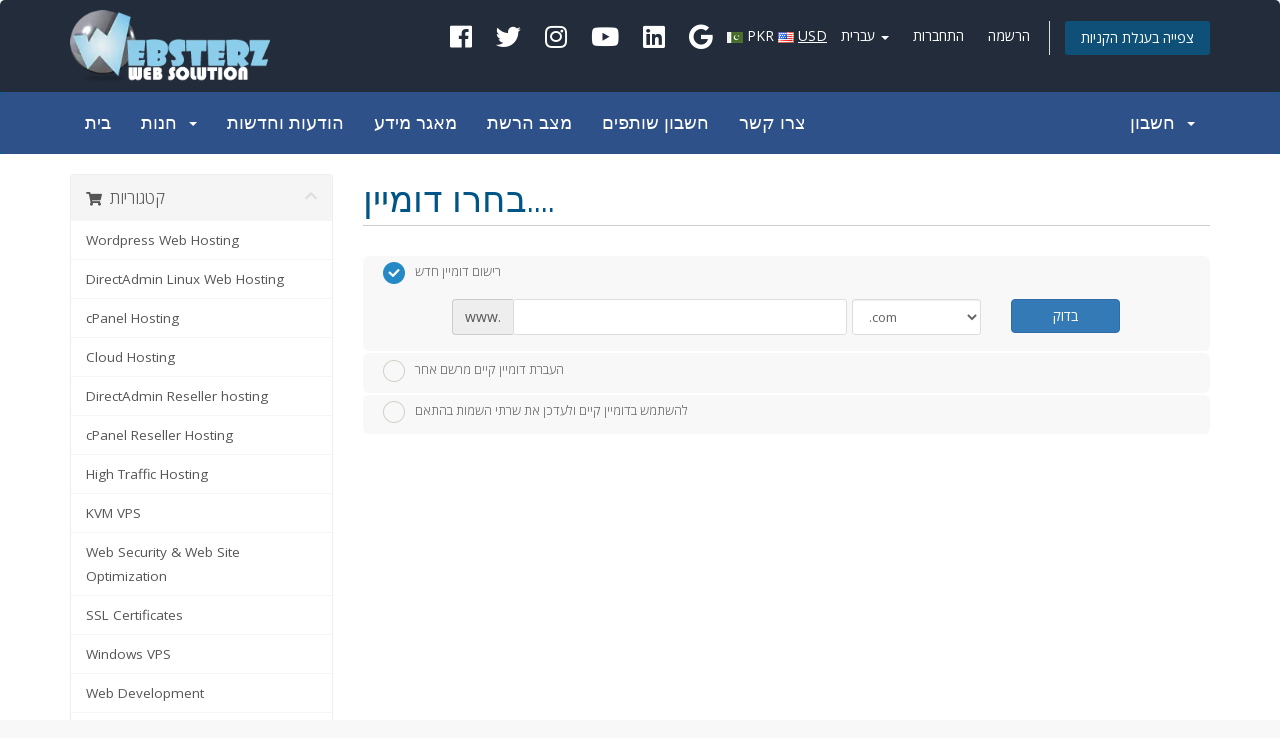

--- FILE ---
content_type: text/html; charset=utf-8
request_url: https://clients.websterz.net/cart.php?a=add&pid=137&language=hebrew
body_size: 67447
content:
<!DOCTYPE html>
<html lang="en">
<head>
    <meta charset="utf-8" />
    <meta http-equiv="X-UA-Compatible" content="IE=edge">
    <meta name="viewport" content="width=device-width, initial-scale=1">
    <title>עגלת קניות - Websterz Web Solution</title>

    <!-- Styling -->
<link href="//fonts.googleapis.com/css?family=Open+Sans:300,400,600|Raleway:400,700" rel="stylesheet">
<link href="/templates/six/css/all.min.css?v=40c011" rel="stylesheet">
<link href="/templates/six/css/custom.css" rel="stylesheet">

<!-- HTML5 Shim and Respond.js IE8 support of HTML5 elements and media queries -->
<!-- WARNING: Respond.js doesn't work if you view the page via file:// -->
<!--[if lt IE 9]>
  <script src="https://oss.maxcdn.com/libs/html5shiv/3.7.0/html5shiv.js"></script>
  <script src="https://oss.maxcdn.com/libs/respond.js/1.4.2/respond.min.js"></script>
<![endif]-->

<script type="text/javascript">
    var csrfToken = 'f6aa311434f1aa079c7f65668bcecde674ea258c',
        markdownGuide = 'עורך הטקסט',
        locale = 'en',
        saved = 'נשמר',
        saving = 'שמירה אוטומטית',
        whmcsBaseUrl = "",
        recaptchaSiteKey = "";
</script>
<script src="/templates/six/js/scripts.min.js?v=40c011"></script>


        <script type="text/javascript">
    (function(c,l,a,r,i,t,y){
        c[a]=c[a]||function(){(c[a].q=c[a].q||[]).push(arguments)};
        t=l.createElement(r);t.async=1;t.src="https://www.clarity.ms/tag/"+i;
        y=l.getElementsByTagName(r)[0];y.parentNode.insertBefore(t,y);
    })(window, document, "clarity", "script", "dlvr093nqn");
</script>

    <link href="/modules/addons/wamessenger/css/Style.css" rel="stylesheet" type="text/css" />
    <!-- Google Tag Manager -->
<script>(function(w,d,s,l,i){w[l]=w[l]||[];w[l].push({'gtm.start':
new Date().getTime(),event:'gtm.js'});var f=d.getElementsByTagName(s)[0],
j=d.createElement(s),dl=l!='dataLayer'?'&l='+l:'';j.async=true;j.src=
'https://www.googletagmanager.com/gtm.js?id='+i+dl;f.parentNode.insertBefore(j,f);
})(window,document,'script','dataLayer','GTM-NN5MV3C');</script>
<!-- End Google Tag Manager -->

<!-- Google Tag Manager (noscript) -->
<noscript><iframe src="https://www.googletagmanager.com/ns.html?id=GTM-NN5MV3C"
height="0" width="0" style="display:none;visibility:hidden"></iframe></noscript>
<!-- End Google Tag Manager (noscript) -->  




<!-- Dynamic Template Compatibility -->
<!-- Please update your theme to include or have a comment on the following to negate dynamic inclusion -->
<link rel="stylesheet" type="text/css" href="/assets/css/fontawesome-all.min.css" />

</head>
<body data-phone-cc-input="1">



<section id="header">
    <div class="container">
        <ul class="top-nav">
         <li style="vertical-align:middle;" class="header_social_icons">
            <a href="http://facebook.com/websterz.net" target="fb"><i class="fab fa-facebook" style="font-size:25px;"></i></a>
            <a href="https://twitter.com/websterzhosting" target="twitter"><i class="fab fa-twitter" style="font-size:25px;"></i></a>
            
            <a href="https://instagram.com/websterzhosting" target="insta"><i class="fab fa-instagram" style="font-size:25px;"></i></a>
            <a href="https://youtube.com/@websterz" target="youtube"><i class="fab fa-youtube" style="font-size:25px;"></i></a>
             <a href="https://www.linkedin.com/company/websterz/" target="linkedin"><i class="fab fa-linkedin" style="font-size:25px;"></i></a>
            <a href="https://g.page/websterz" target="google"><i class="fab fa-google" style="font-size:25px;"></i></a>
        </li>
        <!-- Currency -->
                          <li class="header_currency_chooser">
                   
                   <div id="currencyChooserContent" >
                                              <div style="display:inline-block">
                           <img src="/assets/img/flags/pk.png"> <a href="/cart.php?a=add&amp;pid=137&amp;currency=3" style="color:white;">PKR</u></a>
                        </div>

                                              <div style="display:inline-block">
                           <img src="/assets/img/flags/us.png"> <a href="/cart.php?a=add&amp;pid=137&amp;currency=1" style="color:white;"><u>USD</u></a>
                        </div>

                                          </div>
               </li>
           
                            <li>
                    <a href="#" class="choose-language" data-toggle="popover" id="languageChooser">
                        עברית
                        <b class="caret"></b>
                    </a>
                    <div id="languageChooserContent" class="hidden">
                        <ul>
                                                            <li>
                                    <a href="/cart.php?a=add&amp;pid=137&amp;language=arabic">العربية</a>
                                </li>
                                                            <li>
                                    <a href="/cart.php?a=add&amp;pid=137&amp;language=azerbaijani">Azerbaijani</a>
                                </li>
                                                            <li>
                                    <a href="/cart.php?a=add&amp;pid=137&amp;language=catalan">Català</a>
                                </li>
                                                            <li>
                                    <a href="/cart.php?a=add&amp;pid=137&amp;language=chinese">中文</a>
                                </li>
                                                            <li>
                                    <a href="/cart.php?a=add&amp;pid=137&amp;language=croatian">Hrvatski</a>
                                </li>
                                                            <li>
                                    <a href="/cart.php?a=add&amp;pid=137&amp;language=czech">Čeština</a>
                                </li>
                                                            <li>
                                    <a href="/cart.php?a=add&amp;pid=137&amp;language=danish">Dansk</a>
                                </li>
                                                            <li>
                                    <a href="/cart.php?a=add&amp;pid=137&amp;language=dutch">Nederlands</a>
                                </li>
                                                            <li>
                                    <a href="/cart.php?a=add&amp;pid=137&amp;language=english">English</a>
                                </li>
                                                            <li>
                                    <a href="/cart.php?a=add&amp;pid=137&amp;language=estonian">Estonian</a>
                                </li>
                                                            <li>
                                    <a href="/cart.php?a=add&amp;pid=137&amp;language=farsi">Persian</a>
                                </li>
                                                            <li>
                                    <a href="/cart.php?a=add&amp;pid=137&amp;language=french">Français</a>
                                </li>
                                                            <li>
                                    <a href="/cart.php?a=add&amp;pid=137&amp;language=german">Deutsch</a>
                                </li>
                                                            <li>
                                    <a href="/cart.php?a=add&amp;pid=137&amp;language=hebrew">עברית</a>
                                </li>
                                                            <li>
                                    <a href="/cart.php?a=add&amp;pid=137&amp;language=hungarian">Magyar</a>
                                </li>
                                                            <li>
                                    <a href="/cart.php?a=add&amp;pid=137&amp;language=italian">Italiano</a>
                                </li>
                                                            <li>
                                    <a href="/cart.php?a=add&amp;pid=137&amp;language=macedonian">Macedonian</a>
                                </li>
                                                            <li>
                                    <a href="/cart.php?a=add&amp;pid=137&amp;language=norwegian">Norwegian</a>
                                </li>
                                                            <li>
                                    <a href="/cart.php?a=add&amp;pid=137&amp;language=portuguese-br">Português</a>
                                </li>
                                                            <li>
                                    <a href="/cart.php?a=add&amp;pid=137&amp;language=portuguese-pt">Português</a>
                                </li>
                                                            <li>
                                    <a href="/cart.php?a=add&amp;pid=137&amp;language=romanian">Română</a>
                                </li>
                                                            <li>
                                    <a href="/cart.php?a=add&amp;pid=137&amp;language=russian">Русский</a>
                                </li>
                                                            <li>
                                    <a href="/cart.php?a=add&amp;pid=137&amp;language=spanish">Español</a>
                                </li>
                                                            <li>
                                    <a href="/cart.php?a=add&amp;pid=137&amp;language=swedish">Svenska</a>
                                </li>
                                                            <li>
                                    <a href="/cart.php?a=add&amp;pid=137&amp;language=turkish">Türkçe</a>
                                </li>
                                                            <li>
                                    <a href="/cart.php?a=add&amp;pid=137&amp;language=ukranian">Українська</a>
                                </li>
                                                    </ul>
                    </div>
                </li>
                                        <li>
                    <a href="/clientarea.php">התחברות</a>
                </li>
                                    <li>
                        <a href="/register.php">הרשמה</a>
                    </li>
                                <li class="primary-action">
                    <a href="/cart.php?a=view" class="btn">
                        צפייה בעגלת הקניות
                    </a>
                </li>
                                </ul>

                <!--
            <a href="/index.php" class="logo"><img src="/assets/img/logo.png" alt="Websterz Web Solution"></a>
            -->
            <a href="/index.php" class="logo"><img src="https://www.websterz.net/wp-content/uploads/2023/07/Websterz.webp" alt="Websterz Web Solution" style="max-width:200px;"></a>
            
        
    </div>
</section>

<section id="main-menu">

    <nav id="nav" class="navbar navbar-default navbar-main" role="navigation">
        <div class="container">
            <!-- Brand and toggle get grouped for better mobile display -->
            <div class="navbar-header">
                <button type="button" class="navbar-toggle" data-toggle="collapse" data-target="#primary-nav">
                    <span class="sr-only">Toggle navigation</span>
                    <span class="icon-bar"></span>
                    <span class="icon-bar"></span>
                    <span class="icon-bar"></span>
                </button>
            </div>

            <!-- Collect the nav links, forms, and other content for toggling -->
            <div class="collapse navbar-collapse" id="primary-nav">

                <ul class="nav navbar-nav">

                        <li menuItemName="Home" class="" id="Primary_Navbar-Home">
        <a href="/index.php">
                        בית
                                </a>
            </li>
    <li menuItemName="Store" class="dropdown" id="Primary_Navbar-Store">
        <a class="dropdown-toggle" data-toggle="dropdown" href="#">
                        חנות
                        &nbsp;<b class="caret"></b>        </a>
                    <ul class="dropdown-menu">
                            <li menuItemName="Browse Products Services" id="Primary_Navbar-Store-Browse_Products_Services">
                    <a href="/cart.php">
                                                כל המוצרים
                                            </a>
                </li>
                            <li menuItemName="Shop Divider 1" class="nav-divider" id="Primary_Navbar-Store-Shop_Divider_1">
                    <a href="">
                                                -----
                                            </a>
                </li>
                            <li menuItemName="Wordpress Web Hosting" id="Primary_Navbar-Store-Wordpress_Web_Hosting">
                    <a href="/cart.php?gid=37">
                                                Wordpress Web Hosting
                                            </a>
                </li>
                            <li menuItemName="DirectAdmin Linux Web Hosting" id="Primary_Navbar-Store-DirectAdmin_Linux_Web_Hosting">
                    <a href="/cart.php?gid=1">
                                                DirectAdmin Linux Web Hosting
                                            </a>
                </li>
                            <li menuItemName="cPanel Hosting" id="Primary_Navbar-Store-cPanel_Hosting">
                    <a href="/cart.php?gid=19">
                                                cPanel Hosting
                                            </a>
                </li>
                            <li menuItemName="Cloud Hosting" id="Primary_Navbar-Store-Cloud_Hosting">
                    <a href="/cart.php?gid=36">
                                                Cloud Hosting
                                            </a>
                </li>
                            <li menuItemName="DirectAdmin Reseller hosting" id="Primary_Navbar-Store-DirectAdmin_Reseller_hosting">
                    <a href="/cart.php?gid=8">
                                                DirectAdmin Reseller hosting
                                            </a>
                </li>
                            <li menuItemName="cPanel Reseller Hosting" id="Primary_Navbar-Store-cPanel_Reseller_Hosting">
                    <a href="/cart.php?gid=33">
                                                cPanel Reseller Hosting
                                            </a>
                </li>
                            <li menuItemName="High Traffic Hosting" id="Primary_Navbar-Store-High_Traffic_Hosting">
                    <a href="/cart.php?gid=32">
                                                High Traffic Hosting
                                            </a>
                </li>
                            <li menuItemName="KVM VPS" id="Primary_Navbar-Store-KVM_VPS">
                    <a href="/cart.php?gid=28">
                                                KVM VPS
                                            </a>
                </li>
                            <li menuItemName="Web Security &amp; Web Site Optimization" id="Primary_Navbar-Store-Web_Security_&amp;_Web_Site_Optimization">
                    <a href="/cart.php?gid=34">
                                                Web Security &amp; Web Site Optimization
                                            </a>
                </li>
                            <li menuItemName="SSL Certificates" id="Primary_Navbar-Store-SSL_Certificates">
                    <a href="/cart.php?gid=26">
                                                SSL Certificates
                                            </a>
                </li>
                            <li menuItemName="Windows VPS" id="Primary_Navbar-Store-Windows_VPS">
                    <a href="/cart.php?gid=14">
                                                Windows VPS
                                            </a>
                </li>
                            <li menuItemName="Web Development" id="Primary_Navbar-Store-Web_Development">
                    <a href="/cart.php?gid=2">
                                                Web Development
                                            </a>
                </li>
                            <li menuItemName="Domain Reselling" id="Primary_Navbar-Store-Domain_Reselling">
                    <a href="/cart.php?gid=5">
                                                Domain Reselling
                                            </a>
                </li>
                            <li menuItemName="Master Reseller" id="Primary_Navbar-Store-Master_Reseller">
                    <a href="/cart.php?gid=9">
                                                Master Reseller
                                            </a>
                </li>
                            <li menuItemName="OFF-SHORE VPS" id="Primary_Navbar-Store-OFF-SHORE_VPS">
                    <a href="/cart.php?gid=10">
                                                OFF-SHORE VPS
                                            </a>
                </li>
                            <li menuItemName="France Servers" id="Primary_Navbar-Store-France_Servers">
                    <a href="/cart.php?gid=17">
                                                France Servers
                                            </a>
                </li>
                            <li menuItemName="Romania Servers" id="Primary_Navbar-Store-Romania_Servers">
                    <a href="/cart.php?gid=18">
                                                Romania Servers
                                            </a>
                </li>
                            <li menuItemName="USA Servers" id="Primary_Navbar-Store-USA_Servers">
                    <a href="/cart.php?gid=20">
                                                USA Servers
                                            </a>
                </li>
                            <li menuItemName="Germany Servers" id="Primary_Navbar-Store-Germany_Servers">
                    <a href="/cart.php?gid=22">
                                                Germany Servers
                                            </a>
                </li>
                            <li menuItemName="Canada Servers" id="Primary_Navbar-Store-Canada_Servers">
                    <a href="/cart.php?gid=23">
                                                Canada Servers
                                            </a>
                </li>
                            <li menuItemName="Netherlands" id="Primary_Navbar-Store-Netherlands">
                    <a href="/cart.php?gid=24">
                                                Netherlands
                                            </a>
                </li>
                            <li menuItemName="DDOS Protected Dedicated" id="Primary_Navbar-Store-DDOS_Protected_Dedicated">
                    <a href="/cart.php?gid=27">
                                                DDOS Protected Dedicated
                                            </a>
                </li>
                            <li menuItemName="APPs" id="Primary_Navbar-Store-APPs">
                    <a href="/cart.php?gid=29">
                                                APPs
                                            </a>
                </li>
                            <li menuItemName="Bulk Emailing" id="Primary_Navbar-Store-Bulk_Emailing">
                    <a href="/cart.php?gid=30">
                                                Bulk Emailing
                                            </a>
                </li>
                            <li menuItemName="Social Marketing" id="Primary_Navbar-Store-Social_Marketing">
                    <a href="/cart.php?gid=31">
                                                Social Marketing
                                            </a>
                </li>
                            <li menuItemName="Email Accounts" id="Primary_Navbar-Store-Email_Accounts">
                    <a href="/cart.php?gid=35">
                                                Email Accounts
                                            </a>
                </li>
                            <li menuItemName="Register a New Domain" id="Primary_Navbar-Store-Register_a_New_Domain">
                    <a href="/cart.php?a=add&domain=register">
                                                רישום דומיין חדש
                                            </a>
                </li>
                            <li menuItemName="Transfer a Domain to Us" id="Primary_Navbar-Store-Transfer_a_Domain_to_Us">
                    <a href="/cart.php?a=add&domain=transfer">
                                                העברת דומיין אלינו
                                            </a>
                </li>
                        </ul>
            </li>
    <li menuItemName="Announcements" class="" id="Primary_Navbar-Announcements">
        <a href="/announcements">
                        הודעות וחדשות
                                </a>
            </li>
    <li menuItemName="Knowledgebase" class="" id="Primary_Navbar-Knowledgebase">
        <a href="/knowledgebase">
                        מאגר מידע
                                </a>
            </li>
    <li menuItemName="Network Status" class="" id="Primary_Navbar-Network_Status">
        <a href="/serverstatus.php">
                        מצב הרשת
                                </a>
            </li>
    <li menuItemName="Affiliates" class="" id="Primary_Navbar-Affiliates">
        <a href="/affiliates.php">
                        חשבון שותפים
                                </a>
            </li>
    <li menuItemName="Contact Us" class="" id="Primary_Navbar-Contact_Us">
        <a href="/contact.php">
                        צרו קשר
                                </a>
            </li>

                </ul>

                <ul class="nav navbar-nav navbar-right">

                        <li menuItemName="Account" class="dropdown" id="Secondary_Navbar-Account">
        <a class="dropdown-toggle" data-toggle="dropdown" href="#">
                        חשבון
                        &nbsp;<b class="caret"></b>        </a>
                    <ul class="dropdown-menu">
                            <li menuItemName="Login" id="Secondary_Navbar-Account-Login">
                    <a href="/clientarea.php">
                                                התחברות
                                            </a>
                </li>
                            <li menuItemName="Register" id="Secondary_Navbar-Account-Register">
                    <a href="/register.php">
                                                הרשמה
                                            </a>
                </li>
                            <li menuItemName="Divider" class="nav-divider" id="Secondary_Navbar-Account-Divider">
                    <a href="">
                                                -----
                                            </a>
                </li>
                            <li menuItemName="Forgot Password?" id="Secondary_Navbar-Account-Forgot_Password?">
                    <a href="/pwreset.php">
                                                איפוס סיסמה
                                            </a>
                </li>
                        </ul>
            </li>

                </ul>

            </div><!-- /.navbar-collapse -->
        </div>
    </nav>

</section>



<section id="main-body">
    <div class="container">
        <div class="row">

                <!-- Container for main page display content -->
        <div class="col-xs-12 main-content">
            

<link rel="stylesheet" type="text/css" href="/templates/orderforms/standard_cart/css/all.min.css?v=40c011" />
<script type="text/javascript" src="/templates/orderforms/standard_cart/js/scripts.min.js?v=40c011"></script>

<div id="order-standard_cart">

    <div class="row">

        <div class="pull-md-right col-md-9">

            <div class="header-lined">
                <h1>בחרו דומיין....</h1>
            </div>

        </div>

        <div class="col-md-3 pull-md-left sidebar hidden-xs hidden-sm">

                <div menuItemName="Categories" class="panel panel-sidebar">
        <div class="panel-heading">
            <h3 class="panel-title">
                                    <i class="fas fa-shopping-cart"></i>&nbsp;
                
                קטגוריות

                
                <i class="fas fa-chevron-up panel-minimise pull-right"></i>
            </h3>
        </div>

        
                    <div class="list-group">
                                                            <a menuItemName="Wordpress Web Hosting" href="/cart.php?gid=37" class="list-group-item" id="Secondary_Sidebar-Categories-Wordpress_Web_Hosting">
                            
                            Wordpress Web Hosting

                                                    </a>
                                                                                <a menuItemName="DirectAdmin Linux Web Hosting" href="/cart.php?gid=1" class="list-group-item" id="Secondary_Sidebar-Categories-DirectAdmin_Linux_Web_Hosting">
                            
                            DirectAdmin Linux Web Hosting

                                                    </a>
                                                                                <a menuItemName="cPanel Hosting" href="/cart.php?gid=19" class="list-group-item" id="Secondary_Sidebar-Categories-cPanel_Hosting">
                            
                            cPanel Hosting

                                                    </a>
                                                                                <a menuItemName="Cloud Hosting" href="/cart.php?gid=36" class="list-group-item" id="Secondary_Sidebar-Categories-Cloud_Hosting">
                            
                            Cloud Hosting

                                                    </a>
                                                                                <a menuItemName="DirectAdmin Reseller hosting" href="/cart.php?gid=8" class="list-group-item" id="Secondary_Sidebar-Categories-DirectAdmin_Reseller_hosting">
                            
                            DirectAdmin Reseller hosting

                                                    </a>
                                                                                <a menuItemName="cPanel Reseller Hosting" href="/cart.php?gid=33" class="list-group-item" id="Secondary_Sidebar-Categories-cPanel_Reseller_Hosting">
                            
                            cPanel Reseller Hosting

                                                    </a>
                                                                                <a menuItemName="High Traffic Hosting" href="/cart.php?gid=32" class="list-group-item" id="Secondary_Sidebar-Categories-High_Traffic_Hosting">
                            
                            High Traffic Hosting

                                                    </a>
                                                                                <a menuItemName="KVM VPS" href="/cart.php?gid=28" class="list-group-item" id="Secondary_Sidebar-Categories-KVM_VPS">
                            
                            KVM VPS

                                                    </a>
                                                                                <a menuItemName="Web Security &amp; Web Site Optimization" href="/cart.php?gid=34" class="list-group-item" id="Secondary_Sidebar-Categories-Web_Security_&amp;_Web_Site_Optimization">
                            
                            Web Security &amp; Web Site Optimization

                                                    </a>
                                                                                <a menuItemName="SSL Certificates" href="/cart.php?gid=26" class="list-group-item" id="Secondary_Sidebar-Categories-SSL_Certificates">
                            
                            SSL Certificates

                                                    </a>
                                                                                <a menuItemName="Windows VPS" href="/cart.php?gid=14" class="list-group-item" id="Secondary_Sidebar-Categories-Windows_VPS">
                            
                            Windows VPS

                                                    </a>
                                                                                <a menuItemName="Web Development" href="/cart.php?gid=2" class="list-group-item" id="Secondary_Sidebar-Categories-Web_Development">
                            
                            Web Development

                                                    </a>
                                                                                <a menuItemName="Domain Reselling" href="/cart.php?gid=5" class="list-group-item" id="Secondary_Sidebar-Categories-Domain_Reselling">
                            
                            Domain Reselling

                                                    </a>
                                                                                <a menuItemName="Master Reseller" href="/cart.php?gid=9" class="list-group-item" id="Secondary_Sidebar-Categories-Master_Reseller">
                            
                            Master Reseller

                                                    </a>
                                                                                <a menuItemName="OFF-SHORE VPS" href="/cart.php?gid=10" class="list-group-item" id="Secondary_Sidebar-Categories-OFF-SHORE_VPS">
                            
                            OFF-SHORE VPS

                                                    </a>
                                                                                <a menuItemName="France Servers" href="/cart.php?gid=17" class="list-group-item" id="Secondary_Sidebar-Categories-France_Servers">
                            
                            France Servers

                                                    </a>
                                                                                <a menuItemName="Romania Servers" href="/cart.php?gid=18" class="list-group-item" id="Secondary_Sidebar-Categories-Romania_Servers">
                            
                            Romania Servers

                                                    </a>
                                                                                <a menuItemName="USA Servers" href="/cart.php?gid=20" class="list-group-item" id="Secondary_Sidebar-Categories-USA_Servers">
                            
                            USA Servers

                                                    </a>
                                                                                <a menuItemName="Germany Servers" href="/cart.php?gid=22" class="list-group-item" id="Secondary_Sidebar-Categories-Germany_Servers">
                            
                            Germany Servers

                                                    </a>
                                                                                <a menuItemName="Canada Servers" href="/cart.php?gid=23" class="list-group-item" id="Secondary_Sidebar-Categories-Canada_Servers">
                            
                            Canada Servers

                                                    </a>
                                                                                <a menuItemName="Netherlands" href="/cart.php?gid=24" class="list-group-item" id="Secondary_Sidebar-Categories-Netherlands">
                            
                            Netherlands

                                                    </a>
                                                                                <a menuItemName="DDOS Protected Dedicated" href="/cart.php?gid=27" class="list-group-item" id="Secondary_Sidebar-Categories-DDOS_Protected_Dedicated">
                            
                            DDOS Protected Dedicated

                                                    </a>
                                                                                <a menuItemName="APPs" href="/cart.php?gid=29" class="list-group-item" id="Secondary_Sidebar-Categories-APPs">
                            
                            APPs

                                                    </a>
                                                                                <a menuItemName="Bulk Emailing" href="/cart.php?gid=30" class="list-group-item" id="Secondary_Sidebar-Categories-Bulk_Emailing">
                            
                            Bulk Emailing

                                                    </a>
                                                                                <a menuItemName="Social Marketing" href="/cart.php?gid=31" class="list-group-item" id="Secondary_Sidebar-Categories-Social_Marketing">
                            
                            Social Marketing

                                                    </a>
                                                                                <a menuItemName="Email Accounts" href="/cart.php?gid=35" class="list-group-item" id="Secondary_Sidebar-Categories-Email_Accounts">
                            
                            Email Accounts

                                                    </a>
                                                </div>
        
            </div>

        <div menuItemName="Actions" class="panel panel-sidebar">
        <div class="panel-heading">
            <h3 class="panel-title">
                                    <i class="fas fa-plus"></i>&nbsp;
                
                פעולות

                
                <i class="fas fa-chevron-up panel-minimise pull-right"></i>
            </h3>
        </div>

        
                    <div class="list-group">
                                                            <a menuItemName="Domain Registration" href="/cart.php?a=add&domain=register" class="list-group-item" id="Secondary_Sidebar-Actions-Domain_Registration">
                                                            <i class="fas fa-globe fa-fw"></i>&nbsp;
                            
                            רישום דומיין חדש

                                                    </a>
                                                                                <a menuItemName="Domain Transfer" href="/cart.php?a=add&domain=transfer" class="list-group-item" id="Secondary_Sidebar-Actions-Domain_Transfer">
                                                            <i class="fas fa-share fa-fw"></i>&nbsp;
                            
                            העברת דומיין

                                                    </a>
                                                                                <a menuItemName="View Cart" href="/cart.php?a=view" class="list-group-item" id="Secondary_Sidebar-Actions-View_Cart">
                                                            <i class="fas fa-shopping-cart fa-fw"></i>&nbsp;
                            
                            צפייה בעגלת הקניות

                                                    </a>
                                                </div>
        
            </div>

        <div menuItemName="Choose Currency" class="panel panel-sidebar">
        <div class="panel-heading">
            <h3 class="panel-title">
                                    <i class="fas fa-plus"></i>&nbsp;
                
                בחרו סוג מטבע

                
                <i class="fas fa-chevron-up panel-minimise pull-right"></i>
            </h3>
        </div>

                    <div class="panel-body">
                <form method="post" action="cart.php?a=add&pid=137">
<input type="hidden" name="token" value="f6aa311434f1aa079c7f65668bcecde674ea258c" />
    <select name="currency" onchange="submit()" class="form-control"><option value="3">PKR</option><option value="1" selected>USD</option>    </select>
</form>
            </div>
        
        
            </div>

    
        </div>

        <div class="col-md-9 pull-md-right">

            <div class="categories-collapsed visible-xs visible-sm clearfix">

    <div class="pull-left form-inline">
        <form method="get" action="/cart.php">
            <select name="gid" onchange="submit()" class="form-control">
                <optgroup label="Product Categories">
                                            <option value="37">Wordpress Web Hosting</option>
                                            <option value="1">DirectAdmin Linux Web Hosting</option>
                                            <option value="19">cPanel Hosting</option>
                                            <option value="36">Cloud Hosting</option>
                                            <option value="8">DirectAdmin Reseller hosting</option>
                                            <option value="33">cPanel Reseller Hosting</option>
                                            <option value="32">High Traffic Hosting</option>
                                            <option value="28">KVM VPS</option>
                                            <option value="34">Web Security &amp; Web Site Optimization</option>
                                            <option value="26">SSL Certificates</option>
                                            <option value="14">Windows VPS</option>
                                            <option value="2">Web Development</option>
                                            <option value="5">Domain Reselling</option>
                                            <option value="9">Master Reseller</option>
                                            <option value="10">OFF-SHORE VPS</option>
                                            <option value="17">France Servers</option>
                                            <option value="18">Romania Servers</option>
                                            <option value="20">USA Servers</option>
                                            <option value="22">Germany Servers</option>
                                            <option value="23">Canada Servers</option>
                                            <option value="24">Netherlands</option>
                                            <option value="27">DDOS Protected Dedicated</option>
                                            <option value="29">APPs</option>
                                            <option value="30">Bulk Emailing</option>
                                            <option value="31">Social Marketing</option>
                                            <option value="35">Email Accounts</option>
                                    </optgroup>
                <optgroup label="Actions">
                                                                <option value="registerdomain">רישום דומיין חדש</option>
                                                                <option value="transferdomain">העברת דומיין</option>
                                        <option value="viewcart">צפייה בעגלת הקניות</option>
                </optgroup>
            </select>
        </form>
    </div>

            <div class="pull-right form-inline">
            <form method="post" action="cart.php?a=add">
<input type="hidden" name="token" value="f6aa311434f1aa079c7f65668bcecde674ea258c" />
                <select name="currency" onchange="submit()" class="form-control">
                    <option value="">בחרו סוג מטבע</option>
                                            <option value="3">PKR</option>
                                            <option value="1" selected>USD</option>
                                    </select>
            </form>
        </div>
    
</div>

            <form id="frmProductDomain">
                <input type="hidden" id="frmProductDomainPid" value="137" />
                <div class="domain-selection-options">
                                                                <div class="option">
                            <label>
                                <input type="radio" name="domainoption" value="register" id="selregister" checked />רישום דומיין חדש
                            </label>
                            <div class="domain-input-group clearfix" id="domainregister">
                                <div class="row">
                                    <div class="col-sm-8 col-sm-offset-1">
                                        <div class="row domains-row">
                                            <div class="col-xs-9">
                                                <div class="input-group">
                                                    <span class="input-group-addon">www.</span>
                                                    <input type="text" id="registersld" value="" class="form-control" autocapitalize="none" data-toggle="tooltip" data-placement="top" data-trigger="manual" title="אנא הזינו את שם הדומיין" />
                                                </div>
                                            </div>
                                            <div class="col-xs-3">
                                                <select id="registertld" class="form-control">
                                                                                                            <option value=".com">.com</option>
                                                                                                            <option value=".net">.net</option>
                                                                                                            <option value=".org">.org</option>
                                                                                                            <option value=".info">.info</option>
                                                                                                            <option value=".in">.in</option>
                                                                                                            <option value=".us">.us</option>
                                                                                                            <option value=".biz">.biz</option>
                                                                                                            <option value=".eu">.eu</option>
                                                                                                            <option value=".mobi">.mobi</option>
                                                                                                            <option value=".pk">.pk</option>
                                                                                                            <option value=".com.pk">.com.pk</option>
                                                                                                            <option value=".org.uk">.org.uk</option>
                                                                                                            <option value=".co">.co</option>
                                                                                                            <option value=".me">.me</option>
                                                                                                            <option value=".tv">.tv</option>
                                                                                                            <option value=".de">.de</option>
                                                                                                            <option value=".tel">.tel</option>
                                                                                                            <option value=".co.uk">.co.uk</option>
                                                                                                            <option value=".co.za">.co.za</option>
                                                                                                            <option value=".net.pk">.net.pk</option>
                                                                                                            <option value=".edu.pk">.edu.pk</option>
                                                                                                            <option value=".ca">.ca</option>
                                                                                                            <option value=".ae">.ae</option>
                                                                                                            <option value=".gov.pk">.gov.pk</option>
                                                                                                            <option value=".uk">.uk</option>
                                                                                                            <option value=".org.pk">.org.pk</option>
                                                                                                            <option value=".rocks">.rocks</option>
                                                                                                            <option value=".website">.website</option>
                                                                                                            <option value=".nl">.nl</option>
                                                                                                            <option value=".co.nz">.co.nz</option>
                                                                                                            <option value=".com.au">.com.au</option>
                                                                                                            <option value=".pl">.pl</option>
                                                                                                            <option value=".com.cn">.com.cn</option>
                                                                                                            <option value=".xyz">.xyz</option>
                                                                                                            <option value=".online">.online</option>
                                                                                                            <option value=".it">.it</option>
                                                                                                            <option value=".world">.world</option>
                                                                                                            <option value=".bh">.bh</option>
                                                                                                            <option value=".fr">.fr</option>
                                                                                                    </select>
                                            </div>
                                        </div>
                                    </div>
                                    <div class="col-sm-2">
                                        <button type="submit" class="btn btn-primary btn-block">
                                            בדוק
                                        </button>
                                    </div>
                                </div>
                            </div>
                        </div>
                                                                <div class="option">
                            <label>
                                <input type="radio" name="domainoption" value="transfer" id="seltransfer" />העברת דומיין קיים מרשם אחר
                            </label>
                            <div class="domain-input-group clearfix" id="domaintransfer">
                                <div class="row">
                                    <div class="col-sm-8 col-sm-offset-1">
                                        <div class="row domains-row">
                                            <div class="col-xs-9">
                                                <div class="input-group">
                                                    <span class="input-group-addon">www.</span>
                                                    <input type="text" id="transfersld" value="" class="form-control" autocapitalize="none" data-toggle="tooltip" data-placement="top" data-trigger="manual" title="אנא הזינו את שם הדומיין"/>
                                                </div>
                                            </div>
                                            <div class="col-xs-3">
                                                <select id="transfertld" class="form-control">
                                                                                                            <option value=".com">.com</option>
                                                                                                            <option value=".net">.net</option>
                                                                                                            <option value=".org">.org</option>
                                                                                                            <option value=".info">.info</option>
                                                                                                            <option value=".in">.in</option>
                                                                                                            <option value=".us">.us</option>
                                                                                                            <option value=".biz">.biz</option>
                                                                                                            <option value=".eu">.eu</option>
                                                                                                            <option value=".mobi">.mobi</option>
                                                                                                            <option value=".pk">.pk</option>
                                                                                                            <option value=".com.pk">.com.pk</option>
                                                                                                            <option value=".org.uk">.org.uk</option>
                                                                                                            <option value=".co">.co</option>
                                                                                                            <option value=".me">.me</option>
                                                                                                            <option value=".tv">.tv</option>
                                                                                                            <option value=".de">.de</option>
                                                                                                            <option value=".tel">.tel</option>
                                                                                                            <option value=".co.uk">.co.uk</option>
                                                                                                            <option value=".co.za">.co.za</option>
                                                                                                            <option value=".net.pk">.net.pk</option>
                                                                                                            <option value=".edu.pk">.edu.pk</option>
                                                                                                            <option value=".ca">.ca</option>
                                                                                                            <option value=".ae">.ae</option>
                                                                                                            <option value=".gov.pk">.gov.pk</option>
                                                                                                            <option value=".uk">.uk</option>
                                                                                                            <option value=".org.pk">.org.pk</option>
                                                                                                            <option value=".rocks">.rocks</option>
                                                                                                            <option value=".website">.website</option>
                                                                                                            <option value=".nl">.nl</option>
                                                                                                            <option value=".co.nz">.co.nz</option>
                                                                                                            <option value=".pl">.pl</option>
                                                                                                            <option value=".com.cn">.com.cn</option>
                                                                                                            <option value=".xyz">.xyz</option>
                                                                                                            <option value=".online">.online</option>
                                                                                                            <option value=".it">.it</option>
                                                                                                            <option value=".world">.world</option>
                                                                                                            <option value=".bh">.bh</option>
                                                                                                            <option value=".fr">.fr</option>
                                                                                                    </select>
                                            </div>
                                        </div>
                                    </div>
                                    <div class="col-sm-2">
                                        <button type="submit" class="btn btn-primary btn-block">
                                            העבר
                                        </button>
                                    </div>
                                </div>
                            </div>
                        </div>
                                                                <div class="option">
                            <label>
                                <input type="radio" name="domainoption" value="owndomain" id="selowndomain" />להשתמש בדומיין קיים ולעדכן את שרתי השמות בהתאם
                            </label>
                            <div class="domain-input-group clearfix" id="domainowndomain">
                                <div class="row">
                                    <div class="col-sm-9">
                                        <div class="row domains-row">
                                            <div class="col-xs-2 text-right">
                                                <p class="form-control-static">www.</p>
                                            </div>
                                            <div class="col-xs-7">
                                                <input type="text" id="owndomainsld" value="" placeholder="הדומיין שלך" class="form-control" autocapitalize="none" data-toggle="tooltip" data-placement="top" data-trigger="manual" title="אנא הזינו את שם הדומיין" />
                                            </div>
                                            <div class="col-xs-3">
                                                <input type="text" id="owndomaintld" value="" placeholder="com" class="form-control" autocapitalize="none" data-toggle="tooltip" data-placement="top" data-trigger="manual" title="נדרש" />
                                            </div>
                                        </div>
                                    </div>
                                    <div class="col-sm-2">
                                        <button type="submit" class="btn btn-primary btn-block" id="useOwnDomain">
                                            השתמש
                                        </button>
                                    </div>
                                </div>
                            </div>
                        </div>
                                                        </div>

                
            </form>

            <div class="clearfix"></div>
            <form method="post" action="cart.php?a=add&pid=137&domainselect=1" id="frmProductDomainSelections">
<input type="hidden" name="token" value="f6aa311434f1aa079c7f65668bcecde674ea258c" />

                <div id="DomainSearchResults" class="hidden">

                    <div id="searchDomainInfo">
                        <p id="primaryLookupSearching" class="domain-lookup-loader domain-lookup-primary-loader domain-searching domain-checker-result-headline">
                            <i class="fas fa-spinner fa-spin"></i>
                            <span class="domain-lookup-register-loader">Checking availability...</span>
                            <span class="domain-lookup-transfer-loader">Verifying transfer eligibility...</span>
                            <span class="domain-lookup-other-loader">Verifying your domain selection...</span>
                        </p>
                        <div id="primaryLookupResult" class="domain-lookup-result domain-lookup-primary-results hidden">
                            <div class="domain-unavailable domain-checker-unavailable headline"><strong>:domain</strong> אינו זמין</div>
                            <div class="domain-available domain-checker-available headline">! ברכות <strong></strong> ! זמין</div>
                            <div class="btn btn-primary domain-contact-support headline">צור איתנו קשר</div>
                            <div class="transfer-eligible">
                                <p class="domain-checker-available headline">Your domain is eligible for transfer</p>
                                <p>Please ensure you have unlocked your domain at your current registrar before continuing.</p>
                            </div>
                            <div class="transfer-not-eligible">
                                <p class="domain-checker-unavailable headline">Not Eligible for Transfer</p>
                                <p>The domain you entered does not appear to be registered.</p>
                                <p>If the domain was registered recently, you may need to try again later.</p>
                                <p>Alternatively, you can perform a search to register this domain.</p>
                            </div>
                            <div class="domain-invalid">
                                <p class="domain-checker-unavailable headline">Invalid domain name provided</p>
                                <p>
                                    שם הדומיין חייב להתחיל עם אות או מספר - <span class="domain-length-restrictions">ולהיות באורך של בין <span class="min-length"></span> ל <span class="max-length"></span> תווים בלבד.</span><br />
                                    Please check your entry and try again.
                                </p>
                            </div>
                            <div class="domain-price">
                                <span class="register-price-label">Continue to register this domain for</span>
                                <span class="transfer-price-label hidden">Transfer to us and extend by 1 year* for</span>
                                <span class="price"></span>
                            </div>
                            <input type="hidden" id="resultDomainOption" name="domainoption" />
                            <input type="hidden" id="resultDomain" name="domains[]" />
                            <input type="hidden" id="resultDomainPricingTerm" />
                        </div>
                    </div>

                                            
                        <div class="suggested-domains hidden">
                            <div class="panel-heading">
                                דומיינים מומלצים
                            </div>
                            <div id="suggestionsLoader" class="panel-body domain-lookup-loader domain-lookup-suggestions-loader">
                                <i class="fas fa-spinner fa-spin"></i> אנחנו אוספים עבורכם את ההמלצות
                            </div>
                            <ul id="domainSuggestions" class="domain-lookup-result list-group hidden">
                                <li class="domain-suggestion list-group-item hidden">
                                    <span class="domain"></span><span class="extension"></span>
                                    <button type="button" class="btn btn-add-to-cart product-domain" data-whois="1" data-domain="">
                                        <span class="to-add">הוספה לעגלת הקניות</span>
                                        <span class="added">התווסף</span>
                                        <span class="unavailable">תפוס</span>
                                    </button>
                                    <button type="button" class="btn btn-primary domain-contact-support hidden">Contact Support to Purchase</button>
                                    <span class="price"></span>
                                    <span class="promo hidden"></span>
                                </li>
                            </ul>
                            <div class="panel-footer more-suggestions hidden text-center">
                                <a id="moreSuggestions" href="#" onclick="loadMoreSuggestions();return false;">תנו לנו עוד המלצות!</a>
                                <span id="noMoreSuggestions" class="no-more small hidden">אלו כל התוצאות שיש לנו עבורכם! אם עדיין לא מצאתם את מה שאתם מחפשים, אנא נסו ביטוי או מילת חיפוש אחרים.</span>
                            </div>
                            <div class="text-center text-muted domain-suggestions-warning">
                                <p>האפשרות לקבל המלצה על שמות דומיין נוספים לא תמיד זמינה. הבדיקה מתבצעת בזמן אמת בזמן הוספת הדומיין לעגלת הקניות.</p>
                            </div>
                        </div>
                                    </div>

                <div class="text-center">
                    <button id="btnDomainContinue" type="submit" class="btn btn-primary btn-lg hidden" disabled="disabled">
                        להמשיך
                        &nbsp;<i class="fas fa-arrow-circle-right"></i>
                    </button>
                </div>
            </form>

        </div>
    </div>
</div>

<p style="text-align:center;">Powered by <a href="https://www.whmcs.com/" target="_blank">WHMCompleteSolution</a></p>

                </div><!-- /.main-content -->
                            <div class="clearfix"></div>
        </div>
    </div>
</section>

<section id="footer">
    <div class="container">
        <a href="#" class="back-to-top"><i class="fas fa-chevron-up"></i></a>
        <p>Copyright &copy; 2025 Websterz Web Solution. All Rights Reserved.</p>
    </div>
</section>

<div class="modal system-modal fade" id="modalAjax" tabindex="-1" role="dialog" aria-hidden="true">
    <div class="modal-dialog">
        <div class="modal-content panel panel-primary">
            <div class="modal-header panel-heading">
                <button type="button" class="close" data-dismiss="modal">
                    <span aria-hidden="true">&times;</span>
                    <span class="sr-only">Close</span>
                </button>
                <h4 class="modal-title">Title</h4>
            </div>
            <div class="modal-body panel-body">
                Loading...
            </div>
            <div class="modal-footer panel-footer">
                <div class="pull-left loader">
                    <i class="fas fa-circle-notch fa-spin"></i> Loading...
                </div>
                <button type="button" class="btn btn-default" data-dismiss="modal">
                    Close
                </button>
                <button type="button" class="btn btn-primary modal-submit">
                    Submit
                </button>
            </div>
        </div>
    </div>
</div>

<!--Start of Tawk.to Script-->
<script type="text/javascript">
var Tawk_API=Tawk_API||{}, Tawk_LoadStart=new Date();
(function(){
var s1=document.createElement("script"),s0=document.getElementsByTagName("script")[0];
s1.async=true;
s1.src='https://embed.tawk.to/5601653a8cf835630c02db20/default';
s1.charset='UTF-8';
s1.setAttribute('crossorigin','*');
s0.parentNode.insertBefore(s1,s0);
})();
</script>
<!--End of Tawk.to Script-->


</body>
</html>


--- FILE ---
content_type: text/css; charset=utf-8
request_url: https://clients.websterz.net/templates/six/css/custom.css
body_size: 774
content:
/* *****************************************************

    ** Custom Stylesheet **

    Any custom styling you want to apply should be
    defined here.

***************************************************** */
/*
Header responsive
*/
@media (max-width: 1024px) {
    .header_social_icons {
        display: block !important;
    }
    .top-nav {
        float:none !important;
        text-align:center;
        margin-bottom:10px;
    }
    .logo {
        display:block !important;
        text-align: center;
    }
    .header_currency_chooser {
        color:white;
        margin:10px;
        display: block !important;
    }
    #order-standard_cart .pull-left, #order-standard_cart .pull-right{
        float:none !important;
        margin-bottom:5px;

    }
}


--- FILE ---
content_type: text/css; charset=utf-8
request_url: https://clients.websterz.net/modules/addons/wamessenger/css/Style.css
body_size: 394
content:

.wacard {
    background-color: #25D366 !important;
    padding: 15 0 5 0;
}
.btn.btn-primary-wa {
    background-color: white !important;
    color: #25D366 !important;
    border-color: white !important;
}
.btn-primary-wa:hover {
    color: white !important;
    background-color: #25D366 !important;
    border-color: white !important;
}
.wacolor {
    color: white;
    font-weight: 600;
}